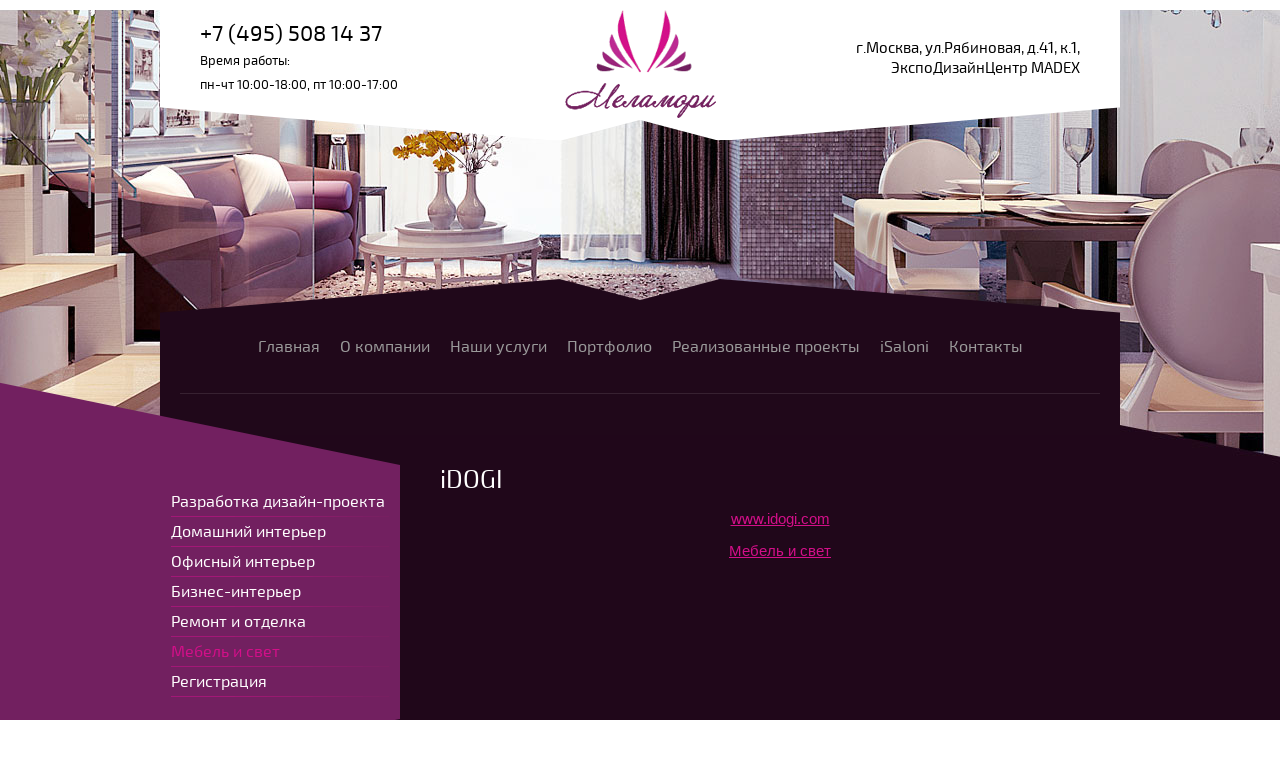

--- FILE ---
content_type: text/html; charset=utf-8
request_url: http://melamory-design.ru/idogi
body_size: 4700
content:
<!doctype html>
<!--[if lt IE 7]> <html class="no-js lt-ie9 lt-ie8 lt-ie7" lang="ru"> <![endif]-->
<!--[if IE 7]>    <html class="no-js lt-ie9 lt-ie8" lang="ru"> <![endif]-->
<!--[if IE 8]>    <html class="no-js lt-ie9" lang="ru"> <![endif]-->
<!--[if gt IE 8]><!--> 
<html class="no-js" lang="ru"> <!--<![endif]-->
<head>
<meta name="robots" content="all"/>
<meta http-equiv="Content-Type" content="text/html; charset=UTF-8" />
<meta name="description" content="iDOGI" />
<meta name="keywords" content="iDOGI" />
<meta name="SKYPE_TOOLBAR" content="SKYPE_TOOLBAR_PARSER_COMPATIBLE" />

<meta name="viewport" content="width=device-width, height=device-height, initial-scale=1.0, maximum-scale=1.0, user-scalable=no">
<meta name="msapplication-tap-highlight" content="no"/>
<meta name="format-detection" content="telephone=no">
<meta http-equiv="x-rim-auto-match" content="none">

<title>iDOGI</title>
<link href="/t/v972/images/css/styles.scss.css" rel="stylesheet" type="text/css" />
	<link rel="stylesheet" href="/g/css/styles_articles_tpl.css">
<link rel='stylesheet' type='text/css' href='/shared/highslide-4.1.13/highslide.min.css'/>
<script type='text/javascript' src='/shared/highslide-4.1.13/highslide-full.packed.js'></script>
<script type='text/javascript'>
hs.graphicsDir = '/shared/highslide-4.1.13/graphics/';
hs.outlineType = null;
hs.showCredits = false;
hs.lang={cssDirection:'ltr',loadingText:'Загрузка...',loadingTitle:'Кликните чтобы отменить',focusTitle:'Нажмите чтобы перенести вперёд',fullExpandTitle:'Увеличить',fullExpandText:'Полноэкранный',previousText:'Предыдущий',previousTitle:'Назад (стрелка влево)',nextText:'Далее',nextTitle:'Далее (стрелка вправо)',moveTitle:'Передвинуть',moveText:'Передвинуть',closeText:'Закрыть',closeTitle:'Закрыть (Esc)',resizeTitle:'Восстановить размер',playText:'Слайд-шоу',playTitle:'Слайд-шоу (пробел)',pauseText:'Пауза',pauseTitle:'Приостановить слайд-шоу (пробел)',number:'Изображение %1/%2',restoreTitle:'Нажмите чтобы посмотреть картинку, используйте мышь для перетаскивания. Используйте клавиши вперёд и назад'};</script>

            <!-- 46b9544ffa2e5e73c3c971fe2ede35a5 -->
            <script src='/shared/s3/js/lang/ru.js'></script>
            <script src='/shared/s3/js/common.min.js'></script>
        <link rel='stylesheet' type='text/css' href='/shared/s3/css/calendar.css' /><link rel="icon" href="/favicon.ico" type="image/x-icon">

<!--s3_require-->
<link rel="stylesheet" href="/g/basestyle/1.0.0/gallery/gallery.css" type="text/css"/>
<link rel="stylesheet" href="/g/basestyle/1.0.0/gallery/gallery.blue.css" type="text/css"/>
<script type="text/javascript" src="/g/basestyle/1.0.0/gallery/gallery.js"></script>
<!--/s3_require-->
<script src="/g/libs/jquery/1.10.2/jquery.min.js"></script>
<script src="/t/v972/images/js/modernizr-2.5.3.min.js"></script>
<script type="text/javascript" src="/t/v972/images/js/link_top.js"></script> 
<link rel="stylesheet" href="/t/v972/images/css/adaptive_styles.scss.css">
<script type="text/javascript" src="/t/v972/images/js/adaptive_js.js"></script>
</head>
<body>
	<div class="site-wrapper  site-wrapper-2 ">
		<button class="menu-burger">
			<div class="lines"></div>
		</button>
		<div class="menu-top-wrapper menu-mobile-wr">
			<div class="mobile-menu-in">
				<div class="close-menu"></div>
				<div class="menu-overflow">
					<ul class="mob_menu"><li><a href="/" ><span>Главная</span></a></li><li><a href="/about" ><span>О компании</span></a></li><li><a href="/uslugi" ><span>Наши услуги</span></a></li><li><a href="/fotogalereya"  target="_blank"><span>Портфолио</span></a></li><li><a href="/realizovannye-proekty" ><span>Реализованные проекты</span></a></li><li><a href="/isaloni" ><span>iSaloni</span></a></li><li><a href="/kontakty" ><span>Контакты</span></a></li></ul>					<ul class="mob_menu"><li><a href="/razrabotka-dizayn-proyekta" ><span>Разработка дизайн-проекта</span></a></li><li><a href="/domashniy-interyer" ><span>Домашний интерьер</span></a></li><li><a href="/ofisnyy-interyer" ><span>Офисный интерьер</span></a></li><li><a href="/biznes-interyer" ><span>Бизнес-интерьер</span></a></li><li><a href="/remont-i-otdelka" ><span>Ремонт и отделка</span></a></li><li class="opened"><a href="/mebel-i-svet" ><span>Мебель и свет</span></a></li><li><a href="/user" ><span>Регистрация</span></a></li></ul>									</div>
			</div>
		</div>
				<div class="new-contacts-phone">
			<div class="new-contacts-phone-title"></div>
			<div class="new-contacts-phone-body"><a href="tel:+7 (495) 508 14 37">+7 (495) 508 14 37</a><br />
Время работы:<br />
пн-чт 10:00-18:00, пт 10:00-17:00</div>
		</div>
						<div class="new-contacts-address">
			<div class="new-contacts-address-title"></div>
			<div class="new-contacts-address-body">
				<p><span style="font-size:11pt;">г.Москва, ул.Рябиновая, д.41, к.1,</span></p>

<p><span style="font-size:11pt;">ЭкспоДизайнЦентр MADEX</span></p>
									<div class="soc">
						<div class="title">
							Мы в социальных сетях:
						</div>
													<a href="https://www.instagram.com/melamory_design/" class="block">
								<img src="/thumb/2/3pUz9leCi8FPSUSCB0UL6A/30c30/d/fgs16_instagram-7.svg" alt="s1">
							</a>
													<a href="" class="block">
								<img src="" alt="s">
							</a>
													<a href="https://facebook.com/" class="block">
								<img src="/thumb/2/VjaySRXoOal-cO9iu203sg/30c30/d/fgs16_facebook_4.svg" alt="s2">
							</a>
											</div>					
							</div>
		</div>
				<header class="site-header-wrapper">
			<div class="site-header">
									<div class="phone">
						<a href="tel:+7 (495) 508 14 37">+7 (495) 508 14 37</a><br>
						<span>Время работы:<br>пн-чт 10:00-18:00, пт 10:00-17:00</span>
					</div>	
								<div class="site-logo">
					<a href="http://melamory-design.ru"><img src="/d/logo.png" alt=""></a>
				</div>
									<div class="address">
						<div><p><span style="font-size:11pt;">г.Москва, ул.Рябиновая, д.41, к.1,</span></p>

<p><span style="font-size:11pt;">ЭкспоДизайнЦентр MADEX</span></p></div>
					</div>  
							</div>
										<nav class="top-menu-wrap">
				 <ul class="top-menu"><li><a href="/" >Главная</a></li><li><a href="/about" >О компании</a></li><li><a href="/uslugi" >Наши услуги</a></li><li><a href="/fotogalereya"  target="_blank">Портфолио</a></li><li><a href="/realizovannye-proekty" >Реализованные проекты</a></li><li><a href="/isaloni" >iSaloni</a></li><li><a href="/kontakty" >Контакты</a></li></ul> 
				</nav>
			  
		</header>
		<div class="site-content-wrapper">
						<div class="site-content">
				<div class="content-column">
					<h1>iDOGI</h1>




<div class="g-page g-page-gallery1">
    <p style="text-align: center;"><a href="http://www.idogi.com" target="_blank">www.idogi.com</a></p>
    <div class="g-row g-gallery1-photo-list">
            </div>
        <p style="text-align: center;"><a href="/mebel-i-svet">Мебель и свет</a></p>

</div>

<div class="pswp" tabindex="-1" role="dialog" aria-hidden="true">
    <div class="pswp__bg"></div>
    <div class="pswp__scroll-wrap">
        <div class="pswp__container">
            <div class="pswp__item"></div>
            <div class="pswp__item"></div>
            <div class="pswp__item"></div>
        </div>
        <div class="pswp__ui pswp__ui--hidden">
            <div class="pswp__top-bar">
                <div class="pswp__counter"></div>

                <button class="pswp__button pswp__button--close" title="Закрыть (Esc)"></button>
                
                <div class="pswp__preloader">
                    <div class="pswp__preloader__icn">
                        <div class="pswp__preloader__cut">
                            <div class="pswp__preloader__donut"></div>
                        </div>
                    </div>
                </div>
            </div>

            <div class="pswp__share-modal pswp__share-modal--hidden pswp__single-tap">
                <div class="pswp__share-tooltip"></div>
            </div>

            <button class="pswp__button pswp__button--arrow--left" title="Предыдущая (клавиша влево)"></button>
            <button class="pswp__button pswp__button--arrow--right" title="Следующая (клавиша вправо)"></button>

            <div class="pswp__caption">
                <div class="pswp__caption__center pswp__caption__center--g-img"></div>
            </div>
        </div>
    </div>
</div>

<div class="clear"></div>
				</div>
			</div>
			<aside class="left-column">
								<nav class="side-menu-wrapper">
					<ul class="side-menu"><li><a href="/razrabotka-dizayn-proyekta" >Разработка дизайн-проекта</a></li><li><a href="/domashniy-interyer" >Домашний интерьер</a></li><li><a href="/ofisnyy-interyer" >Офисный интерьер</a></li><li><a href="/biznes-interyer" >Бизнес-интерьер</a></li><li><a href="/remont-i-otdelka" >Ремонт и отделка</a></li><li class="opened"><a href="/mebel-i-svet" >Мебель и свет</a></li><li><a href="/user" >Регистрация</a></li></ul>				</nav>
							</aside>
			<div class="clear"></div>
		</div>
		<footer class="footer-wrapper">
						<div class="footer">
				<div class="copyrights">
												&copy; 2016 - 2026 
				</div>
				<a href="#" class="link-top"></a>
									<div class="phone-bottom">
						+7 (495) 508 14 37
					</div>	
													<div class="address-bottom">
						<div>  г.Москва, ул.Рябиновая, д.41, к.1,  

  ЭкспоДизайнЦентр MADEX  </div>
													<div class="email">
								 <a href="mailto:alexey@melamory-design.ru">alexey@melamory-design.ru</a>
							</div>
											</div>  
								
									<div class="soc">
						<div class="title">
							Мы в социальных сетях:
						</div>
													<a href="https://www.instagram.com/melamory_design/" class="block">
								<img src="/thumb/2/3pUz9leCi8FPSUSCB0UL6A/30c30/d/fgs16_instagram-7.svg" alt="s1">
							</a>
													<a href="" class="block">
								<img src="" alt="s">
							</a>
													<a href="https://facebook.com/" class="block">
								<img src="/thumb/2/VjaySRXoOal-cO9iu203sg/30c30/d/fgs16_facebook_4.svg" alt="s2">
							</a>
											</div>					
								<div class="mega">
					<span style='font-size:14px;' class='copyright'><!--noindex-->Сайт создан в: <span style="text-decoration:underline; cursor: pointer;" onclick="javascript:window.open('https://design.megagr'+'oup.ru/?utm_referrer='+location.hostname)" class="copyright">megagroup.ru</span><!--/noindex--></span>
				</div>
				<div class="counters">
					<!--LiveInternet counter--><script type="text/javascript">
document.write("<a href='//www.liveinternet.ru/click' "+
"target=_blank><img src='//counter.yadro.ru/hit?t52.4;r"+
escape(document.referrer)+((typeof(screen)=="undefined")?"":
";s"+screen.width+"*"+screen.height+"*"+(screen.colorDepth?
screen.colorDepth:screen.pixelDepth))+";u"+escape(document.URL)+
";"+Math.random()+
"' alt='' title='LiveInternet: показано число просмотров и"+
" посетителей за 24 часа' "+
"border='0' width='88' height='31'><\/a>")
</script><!--/LiveInternet-->
<!--__INFO2026-01-19 01:42:30INFO__-->

				</div> 
			</div>
			<link rel="stylesheet" href="/t/v972/images/css/bdr_addons.scss.css">
		</footer>
	</div>
<!-- 1150 -->

<!-- assets.bottom -->
<!-- </noscript></script></style> -->
<script src="/my/s3/js/site.min.js?1768462484" ></script>
<script src="/my/s3/js/site/defender.min.js?1768462484" ></script>
<script src="https://cp.onicon.ru/loader/59df47fd286688a8108b45c6.js" data-auto async></script>
<script >/*<![CDATA[*/
var megacounter_key="f6b64189201793d805af0505a45def2d";
(function(d){
    var s = d.createElement("script");
    s.src = "//counter.megagroup.ru/loader.js?"+new Date().getTime();
    s.async = true;
    d.getElementsByTagName("head")[0].appendChild(s);
})(document);
/*]]>*/</script>
<script >/*<![CDATA[*/
$ite.start({"sid":1162991,"vid":1168257,"aid":1388511,"stid":4,"cp":21,"active":true,"domain":"melamory-design.ru","lang":"ru","trusted":false,"debug":false,"captcha":3,"onetap":[{"provider":"vkontakte","provider_id":"51947222","code_verifier":"IjYR2WMdh2VJk3YjkY0ZOENJhWzgTzTmZWhTDZJNYTO"}]});
/*]]>*/</script>
<!-- /assets.bottom -->
</body>
</html>

--- FILE ---
content_type: text/css
request_url: http://melamory-design.ru/t/v972/images/css/styles.scss.css
body_size: 4038
content:
@-webkit-keyframes pulse {
  0% {
    -webkit-transform: scale(1);
    -moz-transform: scale(1);
    -ms-transform: scale(1);
    -o-transform: scale(1);
    transform: scale(1); }

  25% {
    -webkit-transform: scale(1.1);
    -moz-transform: scale(1.1);
    -ms-transform: scale(1.1);
    -o-transform: scale(1.1);
    transform: scale(1.1); }

  75% {
    -webkit-transform: scale(0.9);
    -moz-transform: scale(0.9);
    -ms-transform: scale(0.9);
    -o-transform: scale(0.9);
    transform: scale(0.9); }

  100% {
    -webkit-transform: scale(1);
    -moz-transform: scale(1);
    -ms-transform: scale(1);
    -o-transform: scale(1);
    transform: scale(1); } }

@-moz-keyframes pulse {
  0% {
    -webkit-transform: scale(1);
    -moz-transform: scale(1);
    -ms-transform: scale(1);
    -o-transform: scale(1);
    transform: scale(1); }

  25% {
    -webkit-transform: scale(1.1);
    -moz-transform: scale(1.1);
    -ms-transform: scale(1.1);
    -o-transform: scale(1.1);
    transform: scale(1.1); }

  75% {
    -webkit-transform: scale(0.9);
    -moz-transform: scale(0.9);
    -ms-transform: scale(0.9);
    -o-transform: scale(0.9);
    transform: scale(0.9); }

  100% {
    -webkit-transform: scale(1);
    -moz-transform: scale(1);
    -ms-transform: scale(1);
    -o-transform: scale(1);
    transform: scale(1); } }

@-o-keyframes pulse {
  0% {
    -webkit-transform: scale(1);
    -moz-transform: scale(1);
    -ms-transform: scale(1);
    -o-transform: scale(1);
    transform: scale(1); }

  25% {
    -webkit-transform: scale(1.1);
    -moz-transform: scale(1.1);
    -ms-transform: scale(1.1);
    -o-transform: scale(1.1);
    transform: scale(1.1); }

  75% {
    -webkit-transform: scale(0.9);
    -moz-transform: scale(0.9);
    -ms-transform: scale(0.9);
    -o-transform: scale(0.9);
    transform: scale(0.9); }

  100% {
    -webkit-transform: scale(1);
    -moz-transform: scale(1);
    -ms-transform: scale(1);
    -o-transform: scale(1);
    transform: scale(1); } }

@keyframes pulse {
  0% {
    -webkit-transform: scale(1);
    -moz-transform: scale(1);
    -ms-transform: scale(1);
    -o-transform: scale(1);
    transform: scale(1); }

  25% {
    -webkit-transform: scale(1.1);
    -moz-transform: scale(1.1);
    -ms-transform: scale(1.1);
    -o-transform: scale(1.1);
    transform: scale(1.1); }

  75% {
    -webkit-transform: scale(0.9);
    -moz-transform: scale(0.9);
    -ms-transform: scale(0.9);
    -o-transform: scale(0.9);
    transform: scale(0.9); }

  100% {
    -webkit-transform: scale(1);
    -moz-transform: scale(1);
    -ms-transform: scale(1);
    -o-transform: scale(1);
    transform: scale(1); } }

body, html {
  padding: 0;
  margin: 0;
  height: 100%;
  position: relative; }

div, span, h1, h2, h3, h4, h5, h6, p, em, strong, sub, sup, b, u, i, dl, dt, dd, ol, ul, li, form, label, tbody, tfoot, thead, tr, th, td, article, aside, canvas, details, figcaption, figure, footer, header, hgroup, menu, nav, section, summary, time, mark, audio, video {
  margin: 0;
  padding: 0;
  border: 0;
  outline: 0;
  background: transparent;
  font-size: 100%; }

a {
  margin: 0;
  padding: 0;
  font-size: 100%;
  background: transparent;
  outline: none; }

article, aside, details, figcaption, figure, footer, header, hgroup, menu, nav, section {
  display: block; }

nav ul {
  list-style: none; }

sub, sup {
  font-size: 75%;
  line-height: 0;
  position: relative;
  vertical-align: baseline; }

sup {
  top: -0.5em; }

sub {
  bottom: -0.25em; }

ins {
  text-decoration: none; }

p, pre, blockquote, ul, ol, dl {
  margin: 1em 0; }

blockquote {
  margin-left: 40px;
  margin-right: 40px; }

ol, ul, dd {
  margin-left: 40px; }

pre, code, kbd, samp {
  font-family: monospace, sans-serif; }

.clear, .clear-footer {
  clear: both;
  height: 1px;
  font-size: 0;
  line-height: 0; }

.site-wrapper {
  height: auto !important;
  height: 100%;
  min-height: 100%; }
  .site-wrapper .site-header-wrapper {
    position: relative; }
    .site-wrapper .site-header-wrapper p {
      padding: 0;
      margin: 0; }
    .site-wrapper .site-header-wrapper img {
      border: none; }
    .site-wrapper .site-header-wrapper .site-header {
      position: relative;
      margin: 0 auto; }
  .site-wrapper .side-menu-wrapper > .side-menu {
    margin: 0;
    padding: 0;
    list-style: none; }
    .site-wrapper .side-menu-wrapper > .side-menu > li > a {
      display: block; }

@font-face {
  font-family: 'Exo 2';
  src: url('/g/fonts/exo_2//exo2-r.eot');
  src: local('O'), url('/g/fonts/exo_2//exo2-r.woff') format('woff'), url('/g/fonts/exo_2//exo2-r.ttf') format('truetype'), url('/g/fonts/exo_2//exo2-r.svg') format('svg');
  font-weight: 400;
  font-style: normal; }

@font-face {
  font-family: 'Exo 2';
  src: url('/g/fonts/exo_2//exo2-b.eot');
  src: local('O'), url('/g/fonts/exo_2//exo2-b.woff') format('woff'), url('/g/fonts/exo_2//exo2-b.ttf') format('truetype'), url('/g/fonts/exo_2//exo2-b.svg') format('svg');
  font-weight: 700;
  font-style: normal; }

@font-face {
  font-family: 'Exo 2';
  src: url('/g/fonts/exo_2//exo2-l.eot');
  src: local('O'), url('/g/fonts/exo_2//exo2-l.woff') format('woff'), url('/g/fonts/exo_2//exo2-l.ttf') format('truetype'), url('/g/fonts/exo_2//exo2-l.svg') format('svg');
  font-weight: 300;
  font-style: normal; }

body {
  font: 400 15px 'Arial', serif, sans-serif;
  color: #afafaf;
  background: none;
  /*table.table1 tr:hover { background:#e0e0e0; }*/
  /*table.table2 tr:hover { background:#e0e0e0;}*/
  /*=== GALLERY */ }
  body a {
    color: #d30f89; }
    body a:hover {
      text-decoration: none;
      color: #d30f89; }
  body .wrap-page-path {
    margin: 0 0 15px; }
    body .wrap-page-path .page-path {
      color: #000;
      font: normal 11px 'Exo 2', serif, Helvetica, sans-serif; }
    body .wrap-page-path .page-path a {
      color: #000;
      margin-right: 5px; }
    body .wrap-page-path .page-path a + a, body .wrap-page-path .page-path > span {
      margin-left: 5px; }
  body h1, body h2, body h3, body h4, body h5, body h6 {
    font-family: 'Exo 2', serif, Helvetica, sans-serif;
    margin: 0;
    color: #fff;
    font-weight: 400; }
  body h1 {
    font-size: 25px;
    line-height: normal; }
  body h2 {
    font-size: 23px;
    line-height: normal; }
  body h3 {
    font-size: 21px;
    line-height: normal; }
  body h4 {
    font-size: 19px;
    line-height: normal; }
  body h5 {
    font-size: 17px;
    line-height: normal; }
  body h6 {
    font-size: 15px;
    line-height: normal; }
  body hr {
    color: #afafaf;
    border: none;
    /* Убираем границу для брауsзера Firefox */
    background-color: #afafaf;
    /* Цвет линии для браузера Firefox и Opera */
    height: 1px;
    /* Толщина линии */ }
  body table.table0 {
    border-collapse: collapse; }
  body table.table0 td {
    padding: 5px;
    border: none; }
  body table.table1 {
    border-collapse: collapse; }
  body table.table1 td {
    padding: 5px;
    border: 1px solid #afafaf; }
  body table.table2 {
    border-collapse: collapse; }
  body table.table2 td {
    padding: 5px;
    border: 1px solid #afafaf; }
  body table.table2 th {
    padding: 8px 5px;
    border: 1px solid #afafaf;
    background-color: #afafaf;
    color: #fff;
    text-align: left; }
  body table.table0 td p, body table.table1 td p, body table.table2 td p {
    padding: 0;
    margin: 0;
    text-indent: 0; }
  body table.gallery {
    border-spacing: 10px;
    border-collapse: separate; }
  body table.gallery td {
    background-color: #afafaf;
    text-align: center;
    padding: 15px; }

.clear-footer {
  padding-top: 325px; }

.site-wrapper {
  min-width: 960px;
  background: #2e202b url(../top-bg.jpg) 50% 0 no-repeat;
  margin-bottom: -235px;
  overflow: hidden; }

.site-header-wrapper {
  position: relative;
  border-top: 10px solid #fff;
  height: 857px; }
  .site-header-wrapper a {
    color: #d30f89; }

.site-wrapper-2 {
  background: #2e202b url(../vn-bg.jpg) 50% 0 no-repeat; }
  .site-wrapper-2 .site-header-wrapper {
    height: 425px; }

.site-header {
  width: 960px;
  height: 96px;
  background: #fff;
  z-index: 2; }
  .site-header:after {
    position: absolute;
    display: block;
    content: '';
    left: 0;
    bottom: -34px;
    right: 0;
    z-index: -1;
    height: 34px;
    background: url(../top-after.png) 0 0 no-repeat; }
  .site-header .site-logo {
    position: absolute;
    top: 0;
    left: 50%;
    width: 300px;
    text-align: center;
    margin-left: -150px; }
    .site-header .site-logo a {
      display: inline-block; }
  .site-header .phone {
    position: absolute;
    top: 36px;
    left: 40px;
    color: #000;
    font: 400 22px/24px 'Exo 2', serif; }
  .site-header .address {
    position: absolute;
    top: 0;
    bottom: 0;
    right: 40px; }
    .site-header .address div {
      display: table-cell;
      height: 96px;
      width: 240px;
      vertical-align: middle;
      color: #000;
      font: 400 18px/19px 'Exo 2', serif;
      text-align: right; }

.site-slogan {
  position: absolute;
  top: 280px;
  width: 600px;
  text-align: center;
  left: 50%;
  margin-left: -300px; }
  .site-slogan img {
    display: inline-block; }

.top-menu-wrap {
  position: absolute;
  bottom: 0;
  width: 960px;
  left: 50%;
  margin-left: -480px;
  background: #20081a;
  height: 122px; }
  .top-menu-wrap:after {
    position: absolute;
    display: block;
    content: '';
    top: -34px;
    left: 0;
    bottom: 0;
    right: 0;
    height: 34px;
    background: url(../top-before.png) 0 0 no-repeat; }

.top-menu {
  margin: 0 20px;
  padding: 0;
  list-style: none;
  font-size: 0;
  line-height: 0;
  text-align: center;
  padding-top: 22px;
  padding-bottom: 34px;
  height: 24px;
  overflow: hidden;
  border-bottom: 1px solid #372131; }
  .top-menu > li {
    display: inline-block;
    vertical-align: top;
    font: 400 16px/24px 'Exo 2', serif, 'Arial', serif;
    padding: 0 10px;
    margin-bottom: 40px; }
    .top-menu > li > a {
      display: block;
      text-decoration: none;
      color: #9a9a9a;
      position: relative;
      z-index: 4;
      -webkit-transition: all 0.4s;
      -moz-transition: all 0.4s;
      -o-transition: all 0.4s;
      -ms-transition: all 0.4s;
      transition: all 0.4s; }
    .top-menu > li > a:hover {
      color: #d30f89;
      -webkit-transition: all 0.4s;
      -moz-transition: all 0.4s;
      -o-transition: all 0.4s;
      -ms-transition: all 0.4s;
      transition: all 0.4s; }
  .top-menu > .active > a {
    color: #d30f89; }

.site-content-wrapper {
  position: relative;
  margin: 0 auto;
  width: 960px;
  z-index: 1; }

.list_top_2 {
  text-align: center;
  margin-bottom: 48px; }
  .list_top_2 .list_top_2-title {
    color: #fff;
    font: 400 30px/34px 'Exo 2', serif;
    margin-bottom: 30px; }
  .list_top_2 .list {
    margin-bottom: 40px; }
  .list_top_2 .more {
    text-decoration: none;
    font: 400 16px/18px 'Exo 2', serif; }
    .list_top_2 .more:hover {
      text-decoration: underline; }
  .list_top_2 .item {
    display: inline-block;
    vertical-align: top;
    height: 520px;
    width: 300px;
    position: relative;
    text-decoration: none;
    overflow: hidden; }
    .list_top_2 .item + .item {
      margin-left: 20px; }
    .list_top_2 .item:hover .title {
      opacity: 1;
      -webkit-transition: all 0.4s;
      -moz-transition: all 0.4s;
      -o-transition: all 0.4s;
      -ms-transition: all 0.4s;
      transition: all 0.4s; }
    .list_top_2 .item img {
      display: block; }
    .list_top_2 .item:after {
      position: absolute;
      display: block;
      content: '';
      top: 0;
      left: 0;
      bottom: 0;
      right: 0;
      background: url(../border-pic.png) 0 0 no-repeat;
      z-index: 2; }
    .list_top_2 .item .title {
      position: absolute;
      bottom: 50px;
      z-index: 3;
      left: 10px;
      right: 10px;
      padding: 25px 10px;
      background: rgba(0, 0, 0, 0.7);
      color: #fff;
      font: 400 18px/19px 'Exo 2', serif;
      -webkit-transition: all 0.4s;
      -moz-transition: all 0.4s;
      -o-transition: all 0.4s;
      -ms-transition: all 0.4s;
      transition: all 0.4s;
      opacity: 0; }

.site-content {
  width: 100%;
  float: left; }
  .site-content .content-column {
    padding: 30px 0 0 280px; }

.left-column {
  float: left;
  width: 240px;
  margin-left: -100%;
  padding-top: 30px; }

.side-menu-wrapper {
  position: relative;
  z-index: 1; }
  .side-menu-wrapper:after {
    position: absolute;
    display: block;
    content: '';
    top: -150px;
    left: -490px;
    height: 152px;
    right: 0;
    z-index: -1;
    background: url(../left-menu-top.png) 0 0 no-repeat; }
  .side-menu-wrapper:before {
    position: absolute;
    display: block;
    content: '';
    bottom: -140px;
    left: -490px;
    height: 140px;
    right: 0;
    z-index: -1;
    background: url(../left-menu-bottom.png) 0 0 no-repeat; }
  .side-menu-wrapper > .side-menu {
    margin: 0;
    padding: 0;
    list-style: none;
    padding: 22px 11px !important;
    position: relative; }
    .side-menu-wrapper > .side-menu:after {
      position: absolute;
      display: block;
      content: '';
      top: 0;
      left: -490px;
      bottom: 0;
      right: 0;
      z-index: -1;
      background: #722060; }
    .side-menu-wrapper > .side-menu > li {
      font: 400 16px/16px 'Exo 2', serif, 'Arial', serif; }
    .side-menu-wrapper > .side-menu > li > a {
      display: block;
      text-decoration: none;
      padding: 7px 0px;
      color: #fff;
      -webkit-transition: all 0.4s;
      -moz-transition: all 0.4s;
      -o-transition: all 0.4s;
      -ms-transition: all 0.4s;
      transition: all 0.4s; }
      .side-menu-wrapper > .side-menu > li > a:hover {
        color: #d30f89;
        -webkit-transition: all 0.4s;
        -moz-transition: all 0.4s;
        -o-transition: all 0.4s;
        -ms-transition: all 0.4s;
        transition: all 0.4s; }
    .side-menu-wrapper > .side-menu > li ul {
      margin: 0;
      padding: 5px 0 1px 30px;
      list-style: none; }
      .side-menu-wrapper > .side-menu > li ul li {
        margin-bottom: 5px; }
      .side-menu-wrapper > .side-menu > li ul li a {
        display: block;
        text-decoration: none;
        color: #fff; }
        .side-menu-wrapper > .side-menu > li ul li a:hover {
          text-decoration: underline; }
    .side-menu-wrapper > .side-menu > li {
      background: url(../point-left.jpg) 0 100% no-repeat; }
    .side-menu-wrapper > .side-menu > .opened > a {
      color: #d30f89; }

.footer-wrapper {
  min-width: 960px;
  margin: 0;
  position: relative;
  background: url(../footer-arrow.png) 50% 0 no-repeat;
  padding-top: 90px;
  z-index: 1; }
  .footer-wrapper:after {
    position: absolute;
    display: block;
    content: '';
    top: 235px;
    left: 0;
    bottom: 0;
    right: 0;
    background: #13050f;
    z-index: -1; }
  .footer-wrapper p {
    padding: 0;
    margin: 0; }
  .footer-wrapper img {
    border: none; }
  .footer-wrapper a {
    color: #d30f89; }

.news-block-wrapper {
  width: 960px;
  margin: 0 auto;
  text-align: center; }
  .news-block-wrapper .news-block-title {
    color: #d30f89;
    display: inline-block;
    padding-bottom: 18px;
    border-bottom: 1px solid #d30f89;
    color: #d30f89;
    font: 300 30px/34px 'Exo 2', serif;
    margin-bottom: 30px; }
  .news-block-wrapper .news-block {
    height: 196px;
    margin: 0 10px;
    position: relative; }
    .news-block-wrapper .news-block:after {
      position: absolute;
      display: block;
      content: '';
      left: 0;
      bottom: 0;
      width: 440px;
      border-bottom: 1px solid #722060; }
    .news-block-wrapper .news-block:before {
      position: absolute;
      display: block;
      content: '';
      right: 0;
      bottom: 0;
      width: 440px;
      border-bottom: 1px solid #722060; }
    .news-block-wrapper .news-block .news-block-item {
      display: inline-block;
      vertical-align: top;
      width: 260px; }
    .news-block-wrapper .news-block .news-block-item + .news-block-item {
      margin-left: 60px; }
    .news-block-wrapper .news-block .news-block-item .news-title {
      margin-bottom: 4px; }
      .news-block-wrapper .news-block .news-block-item .news-title a {
        color: #fff;
        font: 400 14px/15px 'Arial', serif;
        text-decoration: none; }
        .news-block-wrapper .news-block .news-block-item .news-title a:hover {
          text-decoration: underline; }
    .news-block-wrapper .news-block .news-block-item .news-date {
      color: #887283;
      font: 400 12px/14px 'Arial', serif;
      margin-bottom: 16px; }
    .news-block-wrapper .news-block .news-block-item .news-announce {
      color: #a491a0;
      font: 400 13px/15px 'Arial', serif;
      height: 90px;
      overflow: hidden; }

.footer {
  position: relative;
  width: 960px;
  margin: 0 auto;
  height: 203px; }

.copyrights {
  position: absolute;
  top: 42px;
  left: 10px;
  color: #fff;
  font: 400 13px/14px 'Exo 2', serif; }

.mega {
  position: absolute;
  top: 42px;
  right: 10px;
  color: #d30f89;
  font: 400 13px/14px 'Exo 2', serif; }
  .mega span {
    font-size: 13px !important; }
  .mega a {
    color: #d30f89; }
    .mega a:hover {
      color: #d30f89; }

.counters {
  position: absolute;
  top: 114px;
  right: 10px; }

.link-top {
  position: absolute;
  top: -16px;
  left: 50%;
  margin-left: -15px;
  width: 30px;
  height: 30px;
  background: url(../link-top.png) 0 0 no-repeat; }

.phone-bottom {
  position: absolute;
  top: 42px;
  left: 50%;
  margin-left: -200px;
  width: 400px;
  text-align: center;
  color: #fff;
  font: 400 24px/26px 'Exo 2', serif; }

.address-bottom {
  position: absolute;
  top: 102px;
  left: 10px;
  width: 260px;
  color: #fff;
  font: 400 14px/18px 'Exo 2', serif; }

.soc {
  position: absolute;
  top: 88px;
  left: 50%;
  width: 400px;
  margin-left: -200px;
  text-align: center; }
  .soc .title {
    color: #fff;
    font: 400 16px/17px 'Exo 2', serif;
    margin-bottom: 16px; }
  .soc .block {
    display: inline-block;
    width: 30px;
    height: 30px; }

.site-header .phone a {
  text-decoration: none;
  color: #000; }

.site-header .phone > span {
  font-size: 13px; }

.site-header .phone {
  top: 12px; }

.site-header .phone > span {
  line-height: 1; }


--- FILE ---
content_type: text/javascript
request_url: http://counter.megagroup.ru/f6b64189201793d805af0505a45def2d.js?r=&s=1280*720*24&u=http%3A%2F%2Fmelamory-design.ru%2Fidogi&t=iDOGI&fv=0,0&en=1&rld=0&fr=0&callback=_sntnl1768858779451&1768858779451
body_size: 196
content:
//:1
_sntnl1768858779451({date:"Mon, 19 Jan 2026 21:39:39 GMT", res:"1"})